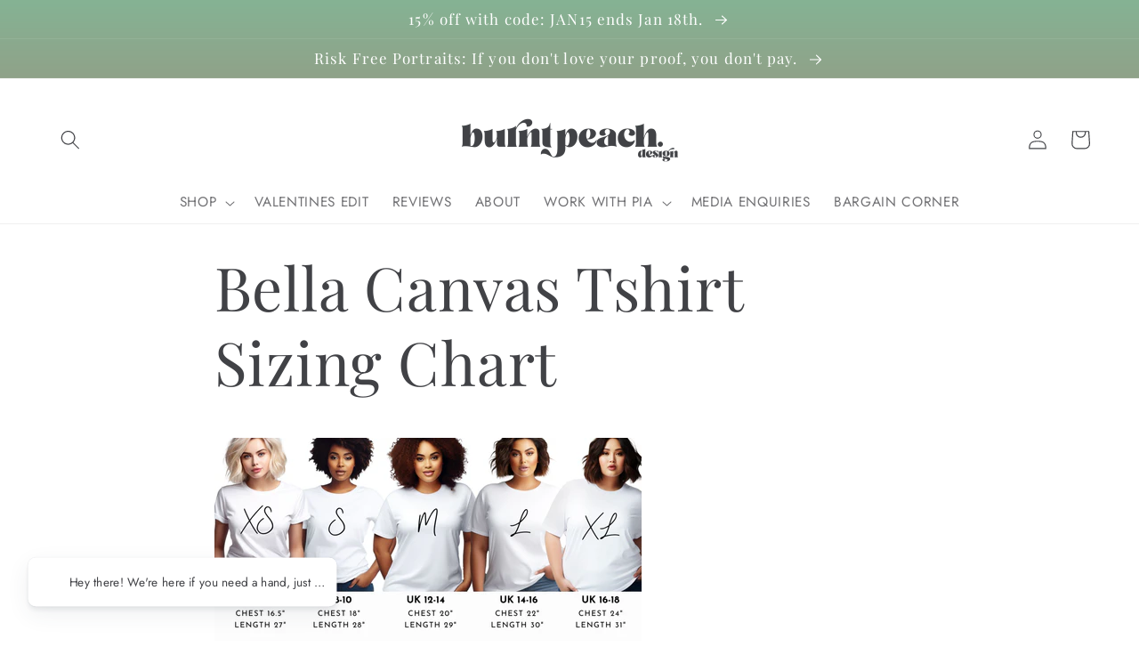

--- FILE ---
content_type: text/css
request_url: https://burntpeach.co.uk/cdn/shop/t/13/assets/theme-styles.css?v=159530859786591509251749449889
body_size: -288
content:
.header-wrapper.color-transparent{background-color:transparent;position:absolute;width:100%;transition:.5s}body.scrolled .header-wrapper.color-transparent{background-color:rgb(var(--color-background))}.header.header--split-nav{display:grid;grid-template-columns:repeat(13,minmax(0,1fr));grid-template-areas:"navigation navigation navigation navigation heading heading heading heading heading icons icons icons icons";padding-top:0}.header.header--split-nav .header__heading,.header.header--split-nav .header__heading-link{justify-self:center}#shopify-section-header{position:sticky!important;top:0}footer a{color:rgba(var(--color-link),var(--alpha-link));text-underline-offset:.3rem;text-decoration-thickness:.1rem;transition:text-decoration-thickness var(--duration-short) ease}.sticky{position:sticky!important;top:0}@media screen and (max-width:749px){.hide--mobile{display:none!important}}.desc-large .ss-text__content p{font-family:var(--font-heading-family);font-size:clamp(3rem,4vw,7rem);line-height:1.3em}@media screen and (min-width:750px){.vertical-rl>*{writing-mode:vertical-rl;justify-content:center}}
/*# sourceMappingURL=/cdn/shop/t/13/assets/theme-styles.css.map?v=159530859786591509251749449889 */
